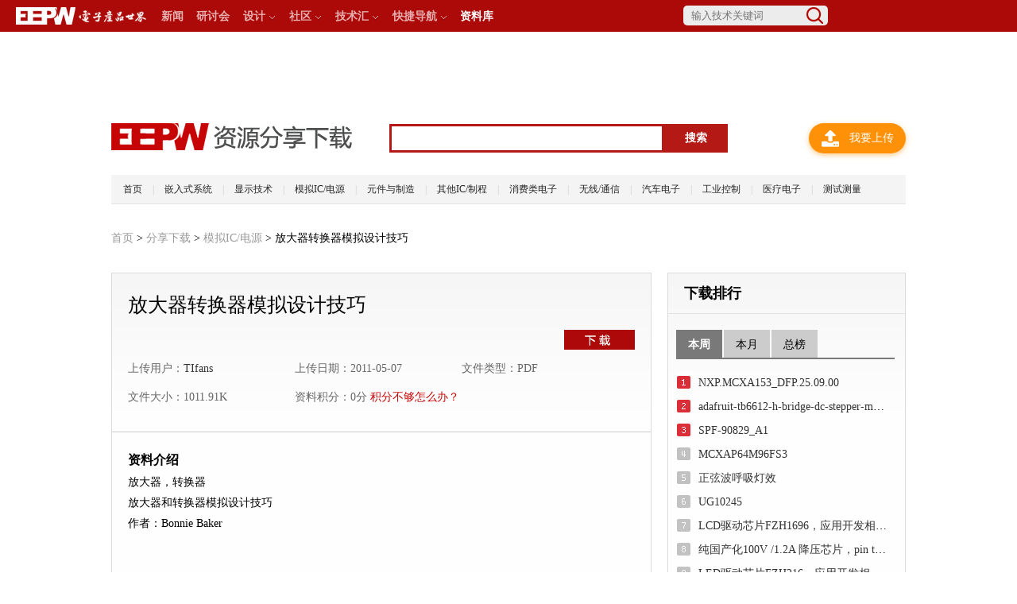

--- FILE ---
content_type: text/html; charset=UTF-8
request_url: http://share.eepw.com.cn/share/download/id/59124
body_size: 12595
content:
<!DOCTYPE html PUBLIC "-//W3C//DTD XHTML 1.0 Transitional//EN" "http://www.w3.org/TR/xhtml1/DTD/xhtml1-transitional.dtd">
<html xmlns="http://www.w3.org/1999/xhtml">
<head>
<meta http-equiv="Content-Type" content="text/html; charset=utf-8" />
<meta http-equiv="X-UA-Compatible" content="IE=EmulateIE7" />
<meta name="description" content="放大器转换器模拟设计技巧，电子产品世界网站提供各种电子电路，电路图，原理图,IC资料，技术文章，免费下载等资料，是广大电子工程师所喜爱电子资料网站。" />
<meta name="keywords" content="ti, bonnie baker" />
<!-- html5.js for IE less than 9 -->
<!--[if lt IE 9]>
	<script src="https://webstorage.eepw.com.cn/css/2013/article/js/html5shiv.js"></script>
<![endif]-->
<!--[if lte IE 6]>
	<script src="https://webstorage.eepw.com.cn/css/2013/article/js/IE6Bar.js"></script>
<![endif]-->
<script type="text/javascript" src="https://webstorage.eepw.com.cn/css/2014/login/js/jquery-1.11.0.js"></script>
<script src="https://webstorage.eepw.com.cn/css/2013/article/js/header20140915.js"></script>
<link type="text/css" rel="stylesheet" href="https://webstorage.eepw.com.cn/css/2013/article/style/header20141114.css" />
<link href="https://webstorage.eepw.com.cn/css/2013/article/style/newmag.css" type="text/css" rel="stylesheet" />
<!--<link type="text/css" rel="stylesheet" href="https://webstorage.eepw.com.cn/css/2013/article/global.css" />-->
<!--[if IE]> 
<link type="text/css" rel="stylesheet" href="https://webstorage.eepw.com.cn/css/2013/article/style/ieHack20140909.css" />
<![endif]--> 
<title>放大器转换器模拟设计技巧-模拟IC/电源-电子产品世界</title>
</head>

<body style="">
	<!-- 顶部 begin-->
	<div class="hTopBar" id="hTopBar" style="z-index:999999999">
		<div class="hLogo">
			<a href="http://www.eepw.com.cn" target="_blank" title="电子产品世界"><img src="https://webstorage.eepw.com.cn/css/2013/article/headerImg/EEPW_logo.png" /></a>
		</div>
		<nav>	
			<ul>					
				<li><a href="https://www.eepw.com.cn/news" target="_blank">新闻</a></li>						
				<li><a href="http://seminar.eepw.com.cn" target="_blank">研讨会</a></li>
				<li id="hDesign" class="hMenu">设计<img src="https://webstorage.eepw.com.cn/css/2013/article/images/arrow1.jpg" class="hArrow" />
					<div id="hDesignMenu">
						<ul class="cTxt">
                            <li><a href="https://www.eepw.com.cn/info/industry/special/embedded" target="_blank">嵌入式系统</a></li>
							<li><a href="https://www.eepw.com.cn/info/industry/special/component" target="_blank">元件/连接器</a></li>
							<li><a href="https://www.eepw.com.cn/info/industry/special/power" target="_blank">电源与新能源</a></li>
							<li><a href="https://www.eepw.com.cn/info/industry/special/safety" target="_blank">安全与国防</a></li>
							<li><a href="https://www.eepw.com.cn/info/industry/special/auto" target="_blank">汽车电子</a></li>
							<li><a href="https://www.eepw.com.cn/info/industry/special/eda" target="_blank">EDA/PCB</a></li>
							<li><a href="https://www.eepw.com.cn/info/industry/special/consume" target="_blank">消费电子</a></li>
							<li><a href="https://www.eepw.com.cn/info/industry/special/control" target="_blank">工业自动化</a></li>
							<li><a href="https://www.eepw.com.cn/info/industry/special/analog" target="_blank">模拟技术</a></li>
							<li><a href="https://www.eepw.com.cn/info/industry/special/medical" target="_blank">医疗电子</a></li>
							<li><a href="https://www.eepw.com.cn/info/industry/special/tm" target="_blank">测试测量</a></li>
							<li><a href="https://www.eepw.com.cn/info/industry/special/wireless" target="_blank">通信技术</a></li>
							<li><a href="https://www.eepw.com.cn/info/industry/special/led" target="_blank">光电显示</a></li>
							<li><a href="https://www.eepw.com.cn/info/industry/special/network" target="_blank">网络与存储</a></li>
							<li><a href="https://www.eepw.com.cn/info/industry/special/smart" target="_blank">智能计算</a></li>
							<li><a href="https://www.eepw.com.cn/info/industry/special/iot" target="_blank">物联网与传感器</a></li>
							<li><a href="https://www.eepw.com.cn/robot" target="_blank">机器人</a></li>
						</ul>
					</div>
				</li>						
				<li id="hCommunity" class="hMenu">社区<img src="https://webstorage.eepw.com.cn/css/2013/article/images/arrow1.jpg" class="hArrow" />
					<div id="hCommunityMenu">
						<ul class="cTxt">
							<li><a href="https://forum.eepw.com.cn" target="_blank"><span><img src="https://webstorage.eepw.com.cn/css/2013/article/headerImg/forum_icon.png"></span>论坛</a></li>
							<li><a href="https://forum.eepw.com.cn/board" target="_blank"><span><img src="https://webstorage.eepw.com.cn/css/2013/article/headerImg/board_icon.png"></span>开发板试用</a></li>
							<li><a href="http://spaces.eepw.com.cn" target="_blank"><span><img src="https://webstorage.eepw.com.cn/css/2013/article/headerImg/blog_icon.png"></span>博客</a></li>
							<li><a href="https://www.eepw.com.cn/activity/act" target="_blank"><span><img src="https://webstorage.eepw.com.cn/css/2013/article/headerImg/center_icon.png"></span>活动中心</a></li>
							<li><a href="https://passport.eepw.com.cn/prize" target="_blank"><span><img src="https://webstorage.eepw.com.cn/css/2013/article/headerImg/gif_icon.png"></span>积分礼品</a></li>			
						</ul>						
					</div>
				</li>						
				<li id="hCommunityM" class="hMenu">
					<a href="http://ec.eepw.com.cn/tech/index" >技术汇</a><img src="https://webstorage.eepw.com.cn/css/2013/article/images/arrow1.jpg" class="hArrow" />
					<div id="hCommunityMMenu">
						<ul class="logo">
							<li><a href="http://ec.eepw.com.cn/center/index/userid/38768" target="_blank"><em><img src="https://webstorage.eepw.com.cn/css/2013/article/headerImg/PI.png" /></em><span>PI技术专区</span></a></li>
							<li><a href="http://ec.eepw.com.cn/mfmember/index/userid/42160" target="_blank"><em><img src="https://webstorage.eepw.com.cn/css/2013/article/headerImg/ADI.png" /></em><span>ADI技术专区</span></a></li>
							<li><a href="http://ec.eepw.com.cn/center/index/userid/40642" target="_blank"><em><img src="https://webstorage.eepw.com.cn/css/2013/article/headerImg/Maxim2.png" /></em><span>美信技术专区</span></a></li>
							<li><a href="http://ec.eepw.com.cn/center/index/userid/40874" target="_blank"><em><img src="https://webstorage.eepw.com.cn/css/2013/article/headerImg/advantech.png" /></em><span>研华技术专区</span></a></li>
							<li><a href="http://ec.eepw.com.cn/center/index/userid/40407" target="_blank"><em><img src="https://webstorage.eepw.com.cn/css/2013/article/headerImg/burnon.png" /></em><span>贝能技术社区</span></a></li>
							<li><a href="http://ec.eepw.com.cn/center/index/userid/40461" target="_blank"><em><img src="https://webstorage.eepw.com.cn/css/2013/article/headerImg/FLUKE.png" /></em><span>Fluke技术社区</span></a></li>
							<li><a href="http://ec.eepw.com.cn/center/index/userid/38503" target="_blank"><em><img src="https://webstorage.eepw.com.cn/css/2013/article/headerImg/XILINX.png" /></em><span>ZYNQ技术社区</span></a></li>								
							<li><a href="http://ec.eepw.com.cn/center/index/userid/41041" target="_blank"><em><img src="https://webstorage.eepw.com.cn/css/2013/article/headerImg/SEKORM.png" /></em><span>世强专区技术社区</span></a></li>
							<li><a href="http://ec.eepw.com.cn/center/index/userid/40398" target="_blank"><em><img src="https://webstorage.eepw.com.cn/css/2013/article/headerImg/MICROCHIP.png" /></em><span>Microchip资源专区</span></a></li>
							<li><a href="http://www.eepw.com.cn/event/action/Microchip/index.html" target="_blank"><em><img src="https://webstorage.eepw.com.cn/css/2013/article/headerImg/MICROCHIP.png" /></em><span>Microchip视频专区</span></a></li>				
							<li><a href="http://quark.eepw.com.cn" target="_blank"><em><img src="https://webstorage.eepw.com.cn/css/2013/article/headerImg/intelQuark.png" /></em><span>Quark技术社区</span></a></li>
							<li><a href="http://xilinx.eepw.com.cn/" target="_blank"><em><img src="https://webstorage.eepw.com.cn/css/2013/article/headerImg/XILINX.png" /></em><span>Xilinx社区</span></a></li>	
							<li><a href="http://ec.eepw.com.cn/center/index/userid/41379" target="_blank"><em><img src="https://webstorage.eepw.com.cn/css/2013/article/headerImg/Mouser.png" /></em><span>MultiSIM BLUE</span></a></li>
							<li><a href="http://ec.eepw.com.cn/center/index/userid/41442" target="_blank"><em><img src="https://webstorage.eepw.com.cn/css/2013/article/headerImg/Andes.png" /></em><span>Andes专区</span></a></li>
							<li><a href="http://ec.eepw.com.cn/center/index/userid/41617" target="_blank"><em><img src="https://webstorage.eepw.com.cn/css/2013/article/headerImg/telogo.jpg" /></em><span>TE金属混合保护专区</span></a></li>
							<li><a href="http://www.eepw.com.cn/event/action/adi_video/index.html " target="_blank"><em><img src="https://webstorage.eepw.com.cn/css/2013/article/headerImg/ADI.png" /></em><span>ADI视频专区</span></a></li>
							<li><a href="http://www.eepw.com.cn/openvino" target="_blank"><em><img src="https://webstorage.eepw.com.cn/css/2013/article/headerImg/openvino.jpg" /></em><span>OpenVINO生态社区</span></a></li>
							<li><a href="https://ec.eepw.com.cn/center/index/userid/43805" target="_blank"><em><img src="https://webstorage.eepw.com.cn/css/2013/article/headerImg/logo_mornsun.jpg" /></em><span>金升阳电源技术专区</span></a></li>
						</ul>
						<div class="clear"></div>
						<ul class="cTxt">
							<li><a href="https://www.eepw.com.cn/tech/s/k/led" target="_blank">Led技术社区</a></li>
							<li><a href="https://www.eepw.com.cn/tech/s/k/dsp" target="_blank">DSP技术社区</a></li>	
							<li><a href="https://www.eepw.com.cn/tech/s/k/fpga" target="_blank">FPGA技术社区</a></li>
							<li><a href="https://www.eepw.com.cn/tech/s/k/mcu" target="_blank">MCU技术社区</a></li>
							<li><a href="https://www.eepw.com.cn/tech/s/k/usb" target="_blank">USB技术社区</a></li>
							<li><a href="https://www.eepw.com.cn/tech/s/k/cpld" target="_blank">CPLD技术社区</a></li>
							<li><a href="https://www.eepw.com.cn/tech/s/k/zigbee" target="_blank">Zigbee技术社区</a></li>
							<li><a href="https://www.eepw.com.cn/tech/s/k/labview" target="_blank">Labview技术社区</a></li>
							<li><a href="https://www.eepw.com.cn/tech/s/k/arduino" target="_blank">Arduino技术社区</a></li>
							<li><a href="https://www.eepw.com.cn/tech/s/k/示波器" target="_blank">示波器技术社区</a></li>
							<li><a href="https://www.eepw.com.cn/tech/s/k/步进电机" target="_blank">步进电机技术社区</a></li>
							<li><a href="https://www.eepw.com.cn/tech/s/k/无线充电" target="_blank">无线充电技术社区</a></li>
							<li><a href="https://www.eepw.com.cn/tech/s/k/人脸识别" target="_blank">人脸识别技术社区</a></li>
							<li><a href="https://www.eepw.com.cn/tech/s/k/指纹识别" target="_blank">指纹识别技术社区</a></li>
						</ul>
					</div>												
				</li>
				<li id="hMorePro" class="hMenu">快捷导航<img src="https://webstorage.eepw.com.cn/css/2013/article/images/arrow1.jpg" class="hArrow" />
					<div id="hMoreProMenu">
						<ul class="cTxt">
							<li><a href="https://share.eepw.com.cn" target="_blank"><span><img src="https://webstorage.eepw.com.cn/css/2013/article/headerImg/download_icon.png"></span>下载</a></li>
							<li><a href="https://diagram.eepw.com.cn" target="_blank"><span><img src="https://webstorage.eepw.com.cn/css/2013/article/headerImg/circuit_icon.png"></span>电路</a></li>
							<li><a href="http://v.eepw.com.cn" target="_blank"><span><img src="https://webstorage.eepw.com.cn/css/2013/article/headerImg/EETV_icon.png"></span>EETV</a></li>
							<li><a href="http://ec.eepw.com.cn/" target="_blank"><span><img src="https://webstorage.eepw.com.cn/css/2013/article/headerImg/manufacturer_icon.png"></span>厂商专区</a></li>
							<li><a href="http://datasheet.eepw.com.cn/" target="_blank"><span><img src="https://webstorage.eepw.com.cn/css/2013/article/headerImg/eleQuery_icon.png"></span>元件查询</a></li>
							<li><a href="https://www.eepw.com.cn/event/action/tools/" target="_blank"><span><img src="https://webstorage.eepw.com.cn/css/2013/article/headerImg/cal_icon.png"></span>计算工具</a></li>
						</ul>						
					</div>
				</li>
				<li><a href="https://passport.eepw.com.cn/user/datalist" target="_blank"><font color="#ffffff">资料库</font></a></li>
			</ul>
		</nav>	
		<div class="hRegLogin" style="text-align:right;">
    <script type="text/javascript" src="https://forum.eepw.com.cn/jscontent/jslogin"></script>
    	</div>
  		<div class="hSearch">
		    <form target="_blank" action="https://so.eepw.com.cn/search/s" method="post" id="TsearchBox">
		      <input class="sBox" name="k" id="searchWord" value="" type="text" placeholder="输入技术关键词">
		      <input name="t" value="1" type="hidden">
		      <input class="topSearchBtn" value="" type="submit">
		    </form>
  		</div>
  		<div class="clear"></div>
	</div>
<!-- 顶部 end-->
<script type="text/javascript">
BAIDU_CLB_preloadSlots("761934","1044974","1044975","1044976","1044977","1044979","1044980","1044978");
</script>

<div class="downloadtop" style="padding-top:55px;">
    <!-- c01 -->
    <iframe id='a7933f20' name='a7933f20' src='https://ad.eepw.com.cn/www/delivery/afr.php?zoneid=186&amp;cb=INSERT_RANDOM_NUMBER_HERE' frameborder='0' scrolling='no' width='1000' height='75'><a href='https://ad.eepw.com.cn/www/delivery/ck.php?n=aaefdc6e&amp;cb=INSERT_RANDOM_NUMBER_HERE' target='_blank'><img src='https://ad.eepw.com.cn/www/delivery/avw.php?zoneid=186&amp;cb=INSERT_RANDOM_NUMBER_HERE&amp;n=aaefdc6e' border='0' alt='' /></a></iframe>
</div>

<div class="downloadlogo">
<div class="downlogol"><a href="http://share.eepw.com.cn/"><img src="http://webstorage.eepw.com.cn/css/2013/share/images/downloadlogo.jpg"></a></div>
<form id="forms" target="_blank" method="post" action="https://so.eepw.com.cn/search/s">
<input class="sinput" type="text" value="" name="k" />
<input type="hidden" name="t" value="4" />
<input class="sbtn" type="submit" value="搜索" />
</form>
<div class="upload">
<a class="scan" style="width:122px;height:38px;background:#ff9108;text-align: center;line-height: 38px;display: block;" href="https://passport.eepw.com.cn/deal/shareup" rel="nofollow"><img style="margin-right: 13px;vertical-align:middle;margin-left: 1px;" src="https://webstorage.eepw.com.cn/css/2013/share/images/aan.png" alt="上传">我要上传</a>
</div>
</div>
<div class="downloadmenu"><a href="https://share.eepw.com.cn">首页</a><span>|</span><a href="https://share.eepw.com.cn/share/documents/categoryid/5">嵌入式系统</a><span>|</span><a href="https://share.eepw.com.cn/share/documents/categoryid/8">显示技术</a><span>|</span><a href="https://share.eepw.com.cn/share/documents/categoryid/6">模拟IC/电源</a><span>|</span><a href="https://share.eepw.com.cn/share/documents/categoryid/10">元件与制造</a><span>|</span><a href="https://share.eepw.com.cn/share/documents/categoryid/9">其他IC/制程</a><span>|</span><a href="https://share.eepw.com.cn/share/documents/categoryid/11">消费类电子</a><span>|</span><a href="https://share.eepw.com.cn/share/documents/categoryid/12">无线/通信</a><span>|</span><a href="https://share.eepw.com.cn/share/documents/categoryid/13">汽车电子</a><span>|</span><a href="https://share.eepw.com.cn/share/documents/categoryid/14">工业控制</a><span>|</span><a href="https://share.eepw.com.cn/share/documents/categoryid/15">医疗电子</a><span>|</span><a href="https://share.eepw.com.cn/share/documents/categoryid/7">测试测量</a>
  <div class="clear"></div>
</div>
<script type="text/javascript">
//判断移动设备
function udirect()
{
  if(document.referrer.indexOf("m.eepw.com.cn")<0)
  {
    if ((navigator.userAgent.match(/(iPhone|iPod|ios|iPad|Android)/i))) 
    {
            location.replace("http://m.eepw.com.cn/article/download/59124.html");
      } 
  }
}
udirect();
</script>

<script type="text/javascript">  
    function jscopy(){      
    	var e=document.getElementById("content");//对象是content  
        e.select(); //选择对象 
        a=e.createTextRange();
        a.execCommand("Copy"); //执行浏览器复制命令 
    }
</script>
<script type="text/javascript">document.domain = 'eepw.com.cn';</script>

<link href="https://webstorage.eepw.com.cn/css/2013/share/css/download.css" type="text/css" rel="stylesheet" />
<link href="https://webstorage.eepw.com.cn/css/2013/share/css/scroll.css" rel="stylesheet" type="text/css" />
<link href="https://webstorage.eepw.com.cn/css/2013/share/css/share.css" rel="stylesheet" type="text/css" />

<div class="downloadposition"><a href="https://www.eepw.com.cn">首页</a> &gt; <a href="/share/index">分享下载</a> &gt; <a href="/share/documents/categoryid/6">模拟IC/电源</a> &gt; 放大器转换器模拟设计技巧</div>
<div class="downloadcon">
  <div class="column680">
   	<div class="downloadlist">
    <div class="downloadlbg">
      <div class="dldetail">
          <h1>放大器转换器模拟设计技巧</h1>
          <div class="dwbtn1"><a href="#share_fb_down" rel="nofollow"><img src="https://webstorage.eepw.com.cn/css/2013/share/images/btn.jpg" width="89" height="27" /></a></div>
          <div class="nav1">
          	<ul>
            	<li class="dldetailcon1">上传用户：<a href="https://share.eepw.com.cn/share/documents/username/TIfans">TIfans</a></li>
            	<li class="dldetailcon1">上传日期：2011-05-07</li>
            	<li class="dldetailcon1">文件类型：PDF</li>
            	<li class="dldetailcon1">文件大小：1011.91K</li>
            	<li class="dldetailcon1">资料积分：0分 <a href="http://passport.eepw.com.cn/prize/rules" class="f14red">积分不够怎么办？</a></li>
                <div class="clear"></div>
            </ul>
                <div class="clear"></div>
          </div>
      </div>
        <div class="dllist">
          <div class="dllisth3">资料介绍</div>
          <div class="clear">
          放大器，转换器</br>放大器和转换器模拟设计技巧<br />
         作者：Bonnie Baker<br />
<br />
<br />
<br />
<br />
                              2011 新版<br />
<br />
<br />
<br />
<br />
                 1<br />
<br />
           WWW.TI.COM.CN<br />
                               前 言<br />
    自《电源开关设计秘笈 30 例》推出以来，得到了论坛中好友的大力支持，<br />
<br />
点击量和下载量一直名列前茅，现应广大网友强烈要求，特别隆重推出 Bonnie<br />
<br />
Baker 系列大量实用资料供工程师朋友下载，目前推出的一本电子书叫做《放大<br />
<br />
器和转换器模拟设计技巧》，主要针对模拟电路设计中会由放大器和转换器产生<br />
<br />
的问题，及其针对这些问题的设计技巧和解决方案做出了详细的说明，相信一定<br />
<br />
对工程师朋友们有很大帮助。<br />
<br />
    《放大器和转换器模拟设计技巧》这本电子书收集了 TI 公司专家 Boonie<br />
<br />
Baker 撰写的十篇文章，涵盖工业应用、医疗电子、Op Amp、系统设计、工程<br />
<br />
教育、信号完整性等多方面内容，今后还会陆续推出此系列文章，与君共享。<br />
<br />
<br />
<br />
<br />
    关于德州仪器公司<br />
<br />
    德州仪器 (TI) 是全球领先的数字信号处理与模拟技术半导体供应商，亦是推动因特网<br />
<br />
时代不断发展的半导体引擎。作为实时技术的领导者，TI 正在快速发展，在无线与宽带接<br />
<br />
入等大型市场及数码相机和数字音频等新兴市场方面，TI 凭借性能卓越的半导体解决方案<br />
<br />
不断推动着因特网时代前进的步伐！<br />
<br />
<br />
<br />
<br />
《电源开关设计秘笈 30 例》之一：<br />
http://bbs.eeworld.com.cn/viewthread.php?tid=245348&extra=page%3D1&frombbs=1<br />
《电源开关设计秘笈 30 例》之二<br />
http://bbs.eeworl          </div>
        </div>
        <div class="clear" style="padding:20px;display:none;">
			<!-- c02 -->
			<iframe id='ab7f4719' name='ab7f4719' src='https://ad.eepw.com.cn/www/delivery/afr.php?zoneid=187&amp;cb=INSERT_RANDOM_NUMBER_HERE' frameborder='0' scrolling='no' width='590' height='130'><a href='https://ad.eepw.com.cn/www/delivery/ck.php?n=a9411b4b&amp;cb=INSERT_RANDOM_NUMBER_HERE' target='_blank'><img src='https://ad.eepw.com.cn/www/delivery/avw.php?zoneid=187&amp;cb=INSERT_RANDOM_NUMBER_HERE&amp;n=a9411b4b' border='0' alt='' /></a></iframe>
        </div>
      <div class="clear padt0">
        	<div class="dlsharel">标签：<a href="https://share.eepw.com.cn/share/list/keyword/ti"><em>ti</em></a>，<a href="https://share.eepw.com.cn/share/list/keyword/"><em></em></a>，<a href="https://share.eepw.com.cn/share/list/keyword/bonnie"><em>bonnie</em></a>，<a href="https://share.eepw.com.cn/share/list/keyword/baker"><em>baker</em></a></div>
            <div class="dlsharer">

				

                </div>
                <div class="clear" id="share_fb_down"></div>
        </div>
    </div>
      </div>
   	<div class="downloadlist">
   	  <div class="downloadlbg">
   	    <div class="dllist">
   	      <div class="dllisth3">放大器转换器模拟设计技巧</div>
   	      <div class="dlbtn2"><a id="fb_down" class="fb" href="https://passport.eepw.com.cn/deal/down/id/59124" onclick="if(!confirm('下载文档，将扣除您的网站积分0分!\n重复下载不扣分，本人上传内容不扣分，是否继续！')){return false;}" rel="nofollow" target="_blank"><img src="https://webstorage.eepw.com.cn/css/2013/share/images/button3.jpg" alt="本地下载" width="120" height="30" style="margin:0px;" /></a></div>
        </div>
   	  </div>
    </div>
   	<div class="downloadlist">
   	  <div class="downloadlbg">
   	    <h2>相关资源<span>
                        <a href="https://share.eepw.com.cn/share/list/keyword/ti"><em>ti</em></a>
                                ，<a href="https://share.eepw.com.cn/share/list/keyword/"><em></em></a>
                                ，<a href="https://share.eepw.com.cn/share/list/keyword/bonnie"><em>bonnie</em></a>
                                </span></h2>
   	    <div class="downcon1">
   	    <div class="downlconl">
   	       	        <div class="downlconlh3"><a href="https://share.eepw.com.cn/share/download/id/396350" target="_blank">LED驱动芯片FZH192，应用开发相关技术文档</a></div>
           	        <div class="downlconlh3"><a href="https://share.eepw.com.cn/share/download/id/396349" target="_blank">ED驱动芯片FZH186，应用开发相关技术文档</a></div>
           	        <div class="downlconlh3"><a href="https://share.eepw.com.cn/share/download/id/396348" target="_blank">LED驱动芯片FZH182，应用开发相关技术文档</a></div>
           	        <div class="downlconlh3"><a href="https://share.eepw.com.cn/share/download/id/396347" target="_blank">LED驱动芯片FZH183，应用开发相关技术文档</a></div>
           	        <div class="downlconlh3"><a href="https://share.eepw.com.cn/share/download/id/396346" target="_blank">LED驱动芯片FZH181，应用开发相关技术文档</a></div>
                </div>
   	    <div class="downlconl">
   	       	        <div class="downlconlh3"><a href="https://share.eepw.com.cn/share/download/id/394981" target="_blank">笨办法学 Linux 中文版.pdf</a></div>
           	        <div class="downlconlh3"><a href="https://share.eepw.com.cn/share/download/id/394819" target="_blank">linux自学大全</a></div>
           	        <div class="downlconlh3"><a href="https://share.eepw.com.cn/share/download/id/392691" target="_blank">嵌入式linux</a></div>
           	        <div class="downlconlh3"><a href="https://share.eepw.com.cn/share/download/id/390403" target="_blank">Linux下软件安装方法总结</a></div>
           	        <div class="downlconlh3"><a href="https://share.eepw.com.cn/share/download/id/390402" target="_blank">Linux入门教程(精华基础版)</a></div>
                </div>
   	      <div class="clear"></div>
        </div>
      </div>
    </div>
   	<div class="downloadlist">
   	  <div class="downloadlbg">
   	   <div class="downloadlbgh2">该用户资料分享</div>
   	    <div class="downcon1">
   	      <div class="downlconl">
   	      			   	        <div class="downlconlh3"><a href="https://share.eepw.com.cn/share/download/id/381280" target="_blank">如何选择数字电源集成电路 (IC)</a></div>
          			   	        <div class="downlconlh3"><a href="https://share.eepw.com.cn/share/download/id/381064" target="_blank">SNR boost ADC</a></div>
          			   	        <div class="downlconlh3"><a href="https://share.eepw.com.cn/share/download/id/381063" target="_blank">DAC3484，DAC34H84 输出功率定标</a></div>
          			   	        <div class="downlconlh3"><a href="https://share.eepw.com.cn/share/download/id/372977" target="_blank">【德州仪器白皮书】10W无线电源系统的设计技巧</a></div>
          			   	        <div class="downlconlh3"><a href="https://share.eepw.com.cn/share/download/id/346450" target="_blank">基于 bq76925 + MSP430G2xx2 的 3 至 6 节电池管理系统</a></div>
          															          </div>
          <div class="downlconl">
   	         	      	   	      	   	      	   	      	   	      	   	      	   	        <div class="downlconlh3"><a href="https://share.eepw.com.cn/share/download/id/346434" target="_blank">GaN（氮化镓）将推动电源解决方案的进步</a></div>
             	      	   	        <div class="downlconlh3"><a href="https://share.eepw.com.cn/share/download/id/346330" target="_blank">高功率便携式设备的电池充电注意事项</a></div>
             	      	   	        <div class="downlconlh3"><a href="https://share.eepw.com.cn/share/download/id/346329" target="_blank">高功率便携式设备的电池充电注意事项</a></div>
             	      	   	        <div class="downlconlh3"><a href="https://share.eepw.com.cn/share/download/id/320558" target="_blank">了解隔离式 DCDC 转换器电压调节</a></div>
             	      	   	        <div class="downlconlh3"><a href="https://share.eepw.com.cn/share/download/id/249590" target="_blank">GC6016 配置与应用分析</a></div>
                    </div>
   	      <div class="clear"></div>
        </div>
      </div>
    </div>
        <div class="downloadlist">
   	  <div class="downloadlbg">
   	    <h2>相关新闻<span>
                        <a href="https://www.eepw.com.cn/news/listbylabel/label/ti"><em>ti</em></a>
                                ，<a href="https://www.eepw.com.cn/news/listbylabel/label/"><em></em></a>
                                ，<a href="https://www.eepw.com.cn/news/listbylabel/label/bonnie"><em>bonnie</em></a>
                                </span></h2>
   	    <div class="downcon1">
   	    <div class="downlconl">
   	       	       	       <div class="downlconlh4"> <a href="http://www.eepw.com.cn/article/74987.htm" target="_blank">TI电源管理IC使千瓦级系统的节能性能最大化</a></div>
		   	        	       	       <div class="downlconlh4"> <a href="http://www.eepw.com.cn/article/181772.htm" target="_blank">大电流低压降稳压器TPS759xx在雷达信号处理系统中的应用</a></div>
		   	        	       	       <div class="downlconlh4"> <a href="http://www.eepw.com.cn/article/235493.htm" target="_blank">德州仪器TI希望小学在四川南部县落成并投入使用</a></div>
		   	        	       	        	       	        	       	             </div>
   	    <div class="downlconl">
   	       	       	        	       	        	       	        	       	       <div class="downlconlh4"><a href="http://www.eepw.com.cn/article/201802/375912.htm" target="_blank">TI推出机器人系统学习套件和课程，助力未来系统设计工程师的培养</a></div>
	      	        	       	       <div class="downlconlh4"><a href="http://www.eepw.com.cn/article/202303/444775.htm" target="_blank">基于 SPICE 的模拟仿真程序-TINA-TI</a></div>
	      	        	       	       <div class="downlconlh4"><a href="http://www.eepw.com.cn/article/183.htm" target="_blank">TI将TMS320C6711DSP浮点性能提升至1500MFLOPS</a></div>
	      	             </div>
   	      <div class="clear"></div>
        </div>
      </div>
    </div>
            <div class="downloadlist">
   	  <div class="downloadlbg">
   	    <h2>相关电路<span>
                        <a href="https://diagram.eepw.com.cn/diagram/listbylabel/label/ti"><em>ti</em></a>
                                ，<a href="https://diagram.eepw.com.cn/diagram/listbylabel/label/"><em></em></a>
                                ，<a href="https://diagram.eepw.com.cn/diagram/listbylabel/label/bonnie"><em>bonnie</em></a>
                                </span></h2>
   	    <div class="downcon1">
   	    <div class="downlconl">
   	       	       	       <div class="downlconlh4"> <a href="https://diagram.eepw.com.cn/diagram/circuit/cid/244/cirid/32772" target="_blank">TIP120,TIP121,TIP122,TIP125,TIP126,TIP127引脚图</a></div>
		   	        	       	       <div class="downlconlh4"> <a href="https://diagram.eepw.com.cn/diagram/circuit/cid/97/cirid/111244" target="_blank">TIL194至TIL196／TIL194A至TIL196A／TIL194B至TIL196B型交流输入光耦合电路</a></div>
		   	        	       	       <div class="downlconlh4"> <a href="https://diagram.eepw.com.cn/diagram/circuit/cid/370/cirid/117113" target="_blank">LTM4637 - 20A DC/DC μModule 降压型稳压器</a></div>
		   	        	       	        	       	        	       	             </div>
   	    <div class="downlconl">
   	       	       	        	       	        	       	        	       	       <div class="downlconlh4"><a href="https://diagram.eepw.com.cn/diagram/circuit/cid/150/cirid/121860" target="_blank">汽车仪表盘解决方案</a></div>
	      	        	       	       <div class="downlconlh4"><a href="https://diagram.eepw.com.cn/diagram/circuit/cid/237/cirid/123219" target="_blank">基于软齐纳钳位电路实现节能</a></div>
	      	        	       	       <div class="downlconlh4"><a href="https://diagram.eepw.com.cn/diagram/circuit/cid/150/cirid/123728" target="_blank">怎样定义、设计和提供启停系统优势</a></div>
	      	             </div>
   	      <div class="clear"></div>
        </div>
      </div>
    </div>
            <div class="downloadlist">
   	  <div class="downloadlbg">
   	    <h2>相关视频</h2>
   	    <div class="downcon1">
   	    <div class="downlconl">
   	       	       	        <div class="downlconlh4"><a href="http://v.eepw.com.cn/video/playlist/id/6572" target="_blank">【双车跟随】惠州学院-东江-青鸾</a></div>
		   	        	       	        <div class="downlconlh4"><a href="http://v.eepw.com.cn/video/playlist/id/6571" target="_blank">【双车跟随】山东大学（威海）-山魂四队</a></div>
		   	        	       	        <div class="downlconlh4"><a href="http://v.eepw.com.cn/video/playlist/id/6570" target="_blank">【双车跟随】乐山师范学院-乐师-双车跟随</a></div>
		   	        	       	        	       	        	       	             </div>
   	    <div class="downlconl">
   	       	       	        	       	        	       	        	       	       <div class="downlconlh4"><a href="http://v.eepw.com.cn/video/playlist/id/6569" target="_blank">浙江工业大学-浙工大鸿泉跳跳羊队</a></div>
		    	        	       	       <div class="downlconlh4"><a href="http://v.eepw.com.cn/video/playlist/id/6568" target="_blank">集美大学-川崎JMU 2</a></div>
		    	        	       	       <div class="downlconlh4"><a href="http://v.eepw.com.cn/video/playlist/id/6567" target="_blank">杭州电子科技大学-杭电平衡轮腿三队</a></div>
		    	             </div>
   	      <div class="clear"></div>
        </div>
      </div>
    </div>
       	<div class="downloadlist">
   	  <div class="downloadlbg">
   	    <h2>评论</h2>
   	      <div class="comment">
		  	<form name="form1" id="form1" method="post" action="https://passport.eepw.com.cn/deal/sharecomment/id/59124">
			  <textarea name="content" id="cBox" cols="45" rows="2" onfocus="if(value=='文明上网，登录发帖。'){value=''}" onblur="if (value ==''){value='文明上网，登录发帖。'}">文明上网，登录发帖。</textarea>
				<div class="sub">
					<input type="submit" value="发表" class="subBtn" />
					<div class="vali">
						<label><span>验证码：</span>	</label>				
						<input name="verifycode" value="请点击" id="verifycode" onfocus="reloadVerifyCode();" type="text" />
						<script type='text/javascript' src='/pub/js/dealverifycode.js'></script>
					</div>
				</div>
			</form>
            <div class="clear"></div>
                                    <div class="contentBox">
                <img src="http://uphotos.eepw.com.cn/皓曦/thumb/avatar.jpg" width="50" height="50" />
                <div>
                   <div class="nameTime"><a href="https://passport.eepw.com.cn/u/皓曦">皓曦</a>· 2013-07-20 14:50:46</div>
                   实用党，设计需要实验区检验，这可以提供经验                  </div>
            </div>
                        		  </div>
      </div>
    </div>
  </div>
	<!-- right_share -->
	    <div class="column300">
                       <!--下载排行-->
	  <script type="text/javascript"> 
function scrollDoor(){ 
} 
scrollDoor.prototype = { 
    sd : function(menus,divs,openClass,closeClass){ 
        var _this = this; 
        if(menus.length != divs.length) 
        { 
            alert("菜单层数量和内容层数量不一样!"); 
            return false; 
        }                 
        for(var i = 0 ; i < menus.length ; i++) 
        {     
            _this.$(menus[i]).value = i;                 
            _this.$(menus[i]).onmouseover = function(){ 
                     
                for(var j = 0 ; j < menus.length ; j++) 
                {                         
                    _this.$(menus[j]).className = closeClass; 
                    _this.$(divs[j]).style.display = "none"; 
                } 
                _this.$(menus[this.value]).className = openClass;     
                _this.$(divs[this.value]).style.display = "block";                 
            } 
        } 
        }, 
    $ : function(oid){ 
        if(typeof(oid) == "string") 
        return document.getElementById(oid); 
        return oid; 
    } 
} 
window.onload = function(){ 
    var SDmodel = new scrollDoor(); 
    SDmodel.sd(["m01","m02","m03"],["c01","c02","c03"],"sd01","sd02"); 
    SDmodel.sd(["mm01","mm02","mm03"],["cc01","cc02","cc03"],"sd01","sd02"); 
    SDmodel.sd(["mmm01","mmm02","mmm03"],["ccc01","ccc02","ccc03"],"sd01","sd02"); 
} 
</script> 
         <div class="downloadlist">
        <div class="downloadlbg">
         <div class="downloadlbgh2">下载排行</div>
          <div class="downcon2">
            <div class="scrolldoorFramer">
              	    <ul class="scrollUl">
              	      <li class="sd01" id="m01">本周</li>
              	      <li class="sd02" id="m02">本月</li>
              	      <li class="sd02" id="m03">总榜</li>
           	        </ul>
              	    <div class="bor03">
              	      <div id="c01">
              	        <div class="nav">
              	                      	          <ul>
              	            <li class="rank1"></li>
              	            <li class="rank2"><a href="https://share.eepw.com.cn/share/download/id/396286">NXP.MCXA153_DFP.25.09.00</a></li>
           	              </ul>
              	          <div class="cls"></div>
              	                      	          <ul>
              	            <li class="rank1"></li>
              	            <li class="rank2"><a href="https://share.eepw.com.cn/share/download/id/396292">adafruit-tb6612-h-bridge-dc-stepper-motor-driver-breakout</a></li>
           	              </ul>
              	          <div class="cls"></div>
              	                      	          <ul>
              	            <li class="rank1"></li>
              	            <li class="rank2"><a href="https://share.eepw.com.cn/share/download/id/396288">SPF-90829_A1</a></li>
           	              </ul>
              	          <div class="cls"></div>
              	                      	          <ul>
              	            <li class="rank1"></li>
              	            <li class="rank2"><a href="https://share.eepw.com.cn/share/download/id/396289">MCXAP64M96FS3</a></li>
           	              </ul>
              	          <div class="cls"></div>
              	                      	          <ul>
              	            <li class="rank1"></li>
              	            <li class="rank2"><a href="https://share.eepw.com.cn/share/download/id/396303">正弦波呼吸灯效</a></li>
           	              </ul>
              	          <div class="cls"></div>
              	                      	          <ul>
              	            <li class="rank1"></li>
              	            <li class="rank2"><a href="https://share.eepw.com.cn/share/download/id/396290">UG10245</a></li>
           	              </ul>
              	          <div class="cls"></div>
              	                      	          <ul>
              	            <li class="rank1"></li>
              	            <li class="rank2"><a href="https://share.eepw.com.cn/share/download/id/396313">LCD驱动芯片FZH1696，应用开发相关技术文档</a></li>
           	              </ul>
              	          <div class="cls"></div>
              	                      	          <ul>
              	            <li class="rank1"></li>
              	            <li class="rank2"><a href="https://share.eepw.com.cn/share/download/id/396316">纯国产化100V /1.2A 降压芯片，pin to pin 完美替代 LM5164</a></li>
           	              </ul>
              	          <div class="cls"></div>
              	                      	          <ul>
              	            <li class="rank1"></li>
              	            <li class="rank2"><a href="https://share.eepw.com.cn/share/download/id/396351">LED驱动芯片FZH216，应用开发相关技术文档</a></li>
           	              </ul>
              	          <div class="cls"></div>
              	                      	          <ul>
              	            <li class="rank1"></li>
              	            <li class="rank2"><a href="https://share.eepw.com.cn/share/download/id/396358">txn50_datasheet.pdf</a></li>
           	              </ul>
              	          <div class="cls"></div>
              	                   	            </div>
           	          </div>
              	      <div id="c02" class="hidden">
              	        <div class="nav">
              	                      	          <ul>
              	            <li class="rank1"></li>
              	            <li class="rank2"><a href="https://share.eepw.com.cn/share/download/id/396277">红外热像仪新能源锂电池行业解决方案</a></li>
           	              </ul>
           	                                                    	          <ul>
              	            <li class="rank1"></li>
              	            <li class="rank2"><a href="https://share.eepw.com.cn/share/download/id/396276">红外热像仪数据机房解决方案</a></li>
           	              </ul>
           	              <div class="cls"></div>                                      	          <ul>
              	            <li class="rank1"></li>
              	            <li class="rank2"><a href="https://share.eepw.com.cn/share/download/id/396279">燧石技术红外视觉安防产品解决方案</a></li>
           	              </ul>
           	                                                    	          <ul>
              	            <li class="rank1"></li>
              	            <li class="rank2"><a href="https://share.eepw.com.cn/share/download/id/396278">红外热像仪在新能源汽车充电领域桩的监测应用</a></li>
           	              </ul>
           	                                                    	          <ul>
              	            <li class="rank1"></li>
              	            <li class="rank2"><a href="https://share.eepw.com.cn/share/download/id/396252">基于zephyr的RA6E2LED</a></li>
           	              </ul>
           	                                                    	          <ul>
              	            <li class="rank1"></li>
              	            <li class="rank2"><a href="https://share.eepw.com.cn/share/download/id/396286">NXP.MCXA153_DFP.25.09.00</a></li>
           	              </ul>
           	                                                    	          <ul>
              	            <li class="rank1"></li>
              	            <li class="rank2"><a href="https://share.eepw.com.cn/share/download/id/396292">adafruit-tb6612-h-bridge-dc-stepper-motor-driver-breakout</a></li>
           	              </ul>
           	                                                    	          <ul>
              	            <li class="rank1"></li>
              	            <li class="rank2"><a href="https://share.eepw.com.cn/share/download/id/396265">固件驱动和代码</a></li>
           	              </ul>
           	                                                    	          <ul>
              	            <li class="rank1"></li>
              	            <li class="rank2"><a href="https://share.eepw.com.cn/share/download/id/396267">任务二、根据颜色传感器点亮屏幕</a></li>
           	              </ul>
           	                                                    	          <ul>
              	            <li class="rank1"></li>
              	            <li class="rank2"><a href="https://share.eepw.com.cn/share/download/id/396288">SPF-90829_A1</a></li>
           	              </ul>
           	                                                              <div class="cls"></div>
           	            </div>
           	          </div>
              	      <div id="c03" class="hidden">
              	        <div class="nav">
              	                      	          <ul>
              	            <li class="rank1"></li>
              	            <li class="rank2"><a href="https://share.eepw.com.cn/share/download/id/796">《DSP原理及应用》电子教案</a></li>
           	              </ul>
           	                                                    	          <ul>
              	            <li class="rank1"></li>
              	            <li class="rank2"><a href="https://share.eepw.com.cn/share/download/id/12213">各类开发实用电路图</a></li>
           	              </ul>
           	                                                    	          <ul>
              	            <li class="rank1"></li>
              	            <li class="rank2"><a href="https://share.eepw.com.cn/share/download/id/1498">通信设备常用电路图</a></li>
           	              </ul>
           	              <div class="cls"></div>                                      	          <ul>
              	            <li class="rank1"></li>
              	            <li class="rank2"><a href="https://share.eepw.com.cn/share/download/id/39">Protel 2006 简体中文版</a></li>
           	              </ul>
           	                                                    	          <ul>
              	            <li class="rank1"></li>
              	            <li class="rank2"><a href="https://share.eepw.com.cn/share/download/id/18">雅虎通(Yahoo Messager)8.3版本</a></li>
           	              </ul>
           	                                                    	          <ul>
              	            <li class="rank1"></li>
              	            <li class="rank2"><a href="https://share.eepw.com.cn/share/download/id/395363">探索安森美（onsemi）并联SiC Cascode JFET技术及其在高效功率转换中的应用</a></li>
           	              </ul>
           	                                                    	          <ul>
              	            <li class="rank1"></li>
              	            <li class="rank2"><a href="https://share.eepw.com.cn/share/download/id/74">CUTE ftp 8.0 perfessional汉化破解版</a></li>
           	              </ul>
           	                                                    	          <ul>
              	            <li class="rank1"></li>
              	            <li class="rank2"><a href="https://share.eepw.com.cn/share/download/id/279">《最新BIOS设置详解》</a></li>
           	              </ul>
           	                                                    	          <ul>
              	            <li class="rank1"></li>
              	            <li class="rank2"><a href="https://share.eepw.com.cn/share/download/id/22576">Protel DXP视频教程下载</a></li>
           	              </ul>
           	                                                    	          <ul>
              	            <li class="rank1"></li>
              	            <li class="rank2"><a href="https://share.eepw.com.cn/share/download/id/52">倾情奉献：MSP430汇编指令集(中文)，详解带实例!</a></li>
           	              </ul>
           	                                                              <div class="cls"></div>
           	            </div>
           	          </div>
           	        </div>
           	      </div>
          </div>
        </div>
      </div>	  <!--下载排行end-->
	  	      <div class="downloadlist">
        <div class="downloadlbg">
          <div class="downloadlbgh2">快捷入口</div>
          <div class="downcon2">
          	<div id="label">
            	<ul>
										<li><a href="https://www.eepw.com.cn/tech/s/k/FPGA" title="FPGA" target="_blank">FPGA</a></li>
										<li><a href="https://www.eepw.com.cn/tech/s/k/DSP" title="DSP" target="_blank">DSP</a></li>
										<li><a href="https://www.eepw.com.cn/tech/s/k/MCU" title="MCU" target="_blank">MCU</a></li>
										<li><a href="https://www.eepw.com.cn/tech/s/k/示波器" title="示波器" target="_blank">示波器</a></li>
										<li><a href="https://www.eepw.com.cn/tech/s/k/步进电机" title="步进电机" target="_blank">步进电机</a></li>
										<li><a href="https://www.eepw.com.cn/tech/s/k/Zigbee" title="Zigbee" target="_blank">Zigbee</a></li>
										<li><a href="https://www.eepw.com.cn/tech/s/k/LabVIEW" title="LabVIEW" target="_blank">LabVIEW</a></li>
										<li><a href="https://www.eepw.com.cn/tech/s/k/Arduino" title="Arduino" target="_blank">Arduino</a></li>
										<li><a href="https://www.eepw.com.cn/tech/s/k/RFID" title="RFID" target="_blank">RFID</a></li>
										<li><a href="https://www.eepw.com.cn/tech/s/k/NFC" title="NFC" target="_blank">NFC</a></li>
										<li><a href="https://www.eepw.com.cn/tech/s/k/STM32" title="STM32" target="_blank">STM32</a></li>
										<li><a href="https://www.eepw.com.cn/tech/s/k/Protel" title="Protel" target="_blank">Protel</a></li>
										<li><a href="https://www.eepw.com.cn/tech/s/k/GPS" title="GPS" target="_blank">GPS</a></li>
										<li><a href="https://www.eepw.com.cn/tech/s/k/MSP430" title="MSP430" target="_blank">MSP430</a></li>
										<li><a href="https://www.eepw.com.cn/tech/s/k/Multisim" title="Multisim" target="_blank">Multisim</a></li>
										<li><a href="https://www.eepw.com.cn/tech/s/k/滤波器" title="滤波器" target="_blank">滤波器</a></li>
										<li><a href="https://www.eepw.com.cn/tech/s/k/CAN总线" title="CAN总线" target="_blank">CAN总线</a></li>
										<li><a href="https://www.eepw.com.cn/tech/s/k/开关电源" title="开关电源" target="_blank">开关电源</a></li>
										<li><a href="https://www.eepw.com.cn/tech/s/k/单片机" title="单片机" target="_blank">单片机</a></li>
										<li><a href="https://www.eepw.com.cn/tech/s/k/PCB" title="PCB" target="_blank">PCB</a></li>
										<li><a href="https://www.eepw.com.cn/tech/s/k/USB" title="USB" target="_blank">USB</a></li>
										<li><a href="https://www.eepw.com.cn/tech/s/k/ARM" title="ARM" target="_blank">ARM</a></li>
										<li><a href="https://www.eepw.com.cn/tech/s/k/CPLD" title="CPLD" target="_blank">CPLD</a></li>
										<li><a href="https://www.eepw.com.cn/tech/s/k/连接器" title="连接器" target="_blank">连接器</a></li>
										<li><a href="https://www.eepw.com.cn/tech/s/k/MEMS" title="MEMS" target="_blank">MEMS</a></li>
										<li><a href="https://www.eepw.com.cn/tech/s/k/CMOS" title="CMOS" target="_blank">CMOS</a></li>
										<li><a href="https://www.eepw.com.cn/tech/s/k/MIPS" title="MIPS" target="_blank">MIPS</a></li>
										<li><a href="https://www.eepw.com.cn/tech/s/k/EMC" title="EMC" target="_blank">EMC</a></li>
										<li><a href="https://www.eepw.com.cn/tech/s/k/EDA" title="EDA" target="_blank">EDA</a></li>
										<li><a href="https://www.eepw.com.cn/tech/s/k/ROM" title="ROM" target="_blank">ROM</a></li>
										<li><a href="https://www.eepw.com.cn/tech/s/k/陀螺仪" title="陀螺仪" target="_blank">陀螺仪</a></li>
										<li><a href="https://www.eepw.com.cn/tech/s/k/VHDL" title="VHDL" target="_blank">VHDL</a></li>
										<li><a href="https://www.eepw.com.cn/tech/s/k/比较器" title="比较器" target="_blank">比较器</a></li>
										<li><a href="https://www.eepw.com.cn/tech/s/k/Verilog" title="Verilog" target="_blank">Verilog</a></li>
										<li><a href="https://www.eepw.com.cn/tech/s/k/稳压电源" title="稳压电源" target="_blank">稳压电源</a></li>
										<li><a href="https://www.eepw.com.cn/tech/s/k/RAM" title="RAM" target="_blank">RAM</a></li>
										<li><a href="https://www.eepw.com.cn/tech/s/k/AVR" title="AVR" target="_blank">AVR</a></li>
										<li><a href="https://www.eepw.com.cn/tech/s/k/传感器" title="传感器" target="_blank">传感器</a></li>
										<li><a href="https://www.eepw.com.cn/tech/s/k/可控硅" title="可控硅" target="_blank">可控硅</a></li>
										<li><a href="https://www.eepw.com.cn/tech/s/k/IGBT" title="IGBT" target="_blank">IGBT</a></li>
										<li><a href="https://www.eepw.com.cn/tech/s/k/嵌入式开发" title="嵌入式开发" target="_blank">嵌入式开发</a></li>
										<li><a href="https://www.eepw.com.cn/tech/s/k/逆变器" title="逆变器" target="_blank">逆变器</a></li>
										<li><a href="https://www.eepw.com.cn/tech/s/k/Quartus" title="Quartus" target="_blank">Quartus</a></li>
										<li><a href="https://www.eepw.com.cn/tech/s/k/RS-232" title="RS-232" target="_blank">RS-232</a></li>
										<li><a href="https://www.eepw.com.cn/tech/s/k/Cyclone" title="Cyclone" target="_blank">Cyclone</a></li>
										<li><a href="https://www.eepw.com.cn/tech/s/k/电位器" title="电位器" target="_blank">电位器</a></li>
										<li><a href="https://www.eepw.com.cn/tech/s/k/电机控制" title="电机控制" target="_blank">电机控制</a></li>
										<li><a href="https://www.eepw.com.cn/tech/s/k/蓝牙" title="蓝牙" target="_blank">蓝牙</a></li>
										<li><a href="https://www.eepw.com.cn/tech/s/k/PLC" title="PLC" target="_blank">PLC</a></li>
										<li><a href="https://www.eepw.com.cn/tech/s/k/PWM" title="PWM" target="_blank">PWM</a></li>
										<li><a href="https://www.eepw.com.cn/tech/s/k/汽车电子" title="汽车电子" target="_blank">汽车电子</a></li>
										<li><a href="https://www.eepw.com.cn/tech/s/k/转换器" title="转换器" target="_blank">转换器</a></li>
										<li><a href="https://www.eepw.com.cn/tech/s/k/电源管理" title="电源管理" target="_blank">电源管理</a></li>
										<li><a href="https://www.eepw.com.cn/tech/s/k/信号放大器" title="信号放大器" target="_blank">信号放大器</a></li>
					                    <div class="clear"></div>
                </ul>
                <div class="clear"></div>
            </div>
          </div>
        </div>
      </div>
      
</div>    <div class="clear"></div>
</div>
<link type="text/css" rel="stylesheet" href="https://webstorage.eepw.com.cn/css/2014/login/style/osx.css"/>
<script src="https://webstorage.eepw.com.cn/css/2014/login/js/jquery.simplemodal.js"></script>
<script src="https://webstorage.eepw.com.cn/css/2014/login/js/osx.js"></script>
<footer>		
		<div class="inner">
			<dl class="techCh">
				<dt>技术频道</dt>
						<dd><a href="https://www.eepw.com.cn/info/industry/special/embedded" target="_blank">嵌入式</a></dd>
						<dd><a href="https://www.eepw.com.cn/info/industry/special/component" target="_blank">元件/连接器</a></dd>
						<dd><a href="https://www.eepw.com.cn/info/industry/special/power" target="_blank">电源管理</a></dd>
						<dd><a href="https://www.eepw.com.cn/info/industry/special/safety" target="_blank">安防电子</a></dd>
						<dd><a href="https://www.eepw.com.cn/info/industry/special/auto" target="_blank">汽车电子</a></dd>
						<dd><a href="https://www.eepw.com.cn/info/industry/special/eda" target="_blank">EDA与制造</a></dd>
						<dd><a href="https://www.eepw.com.cn/info/industry/special/consume" target="_blank">消费电子</a></dd>
						<dd><a href="https://www.eepw.com.cn/info/industry/special/control" target="_blank">工业电子</a></dd>
						<dd><a href="https://www.eepw.com.cn/info/industry/special/analog" target="_blank">模拟IC</a></dd>
						<dd><a href="https://www.eepw.com.cn/info/industry/special/medical" target="_blank">医疗电子</a></dd>
						<dd><a href="https://www.eepw.com.cn/info/industry/special/tm" target="_blank">测试测量</a></dd>
						<dd><a href="https://www.eepw.com.cn/info/industry/special/wireless" target="_blank">通信技术</a></dd>
						<dd><a href="https://www.eepw.com.cn/info/industry/special/led" target="_blank">光电显示</a></dd>
						<dd><a href="https://www.eepw.com.cn/info/industry/special/smart" target="_blank">智能计算</a></dd>
						<dd><a href="https://www.eepw.com.cn/info/industry/special/network" target="_blank">网络与存储</a></dd>
						<dd><a href="https://www.eepw.com.cn/info/industry/special/iot" target="_blank">物联网</a></dd>
				</dl>
			<dl>
				<dt>技术子站</dt>
						<dd><a href="http://ec.eepw.com.cn/center/index/userid/38768" target="_blank">PI技术专区 </a></dd>
						<dd><a href="http://www.eepw.com.cn/event/action/adi_video/index.html " target="_blank">ADI视频专区 </a></dd>
						<dd><a href="http://ec.eepw.com.cn/center/index/userid/38503" target="_blank">ZYNQ技术社区</a></dd>	
						<dd><a href="http://ec.eepw.com.cn/mfmember/index/userid/42160" target="_blank">ADI技术专区</a></dd>
						<dd><a href="http://ec.eepw.com.cn/center/index/userid/41542" target="_blank">维博专区</a></dd>
						<dd><a href="http://ec.eepw.com.cn/center/index/userid/40407" target="_blank">贝能技术社区</a></dd>
						<dd><a href="http://ec.eepw.com.cn/center/index/userid/40398" target="_blank">Microchip资源技术社区</a></dd>
						<dd><a href="http://ec.eepw.com.cn/center/index/userid/40461" target="_blank">Fluke技术社区</a></dd>
						<dd><a href="http://www.eepw.com.cn/event/action/Microchip/index.html" target="_blank">Microchip视频技术社区</a></dd>
						<dd><a href="http://xilinx.eepw.com.cn/" target="_blank">赛灵思社区</a></dd>	
						<dd><a href="http://ec.eepw.com.cn/center/index/userid/40907" target="_blank">IR iMotion 数字电机技术社区</a></dd>			
						<dd><a href="http://quark.eepw.com.cn" target="_blank">英特尔Quark开发者俱乐部</a></dd>
						<dd><a href="http://ec.eepw.com.cn/center/index/userid/41379" target="_blank">MultiSIM BLUE</a></dd>
						<dd><a href="http://ec.eepw.com.cn/center/index/userid/41442" target="_blank">Andes专区</a></dd>
						<dd><a href="http://ec.eepw.com.cn/center/index/userid/42590" target="_blank">蔡司光学专栏</a></dd>
			</dl>

		<div class="QRcode">
		<h3 class="mediatitle_20240428">全媒体矩阵</h3>
        <ul>
        <li>
        <img src="https://www.eepw.com.cn/event/action/images/code_gzh.jpg" width="100" style="margin-bottom:3px;"><br>
        <span>EEPW微信公众号</span><br>
        <img src="https://www.eepw.com.cn/event/action/images/code_video.jpg" width="100" style="margin-bottom:3px;"><br>
        <span>EEPW视频号</span>
        </li>
        <li>
        <img src="https://www.eepw.com.cn/event/action/images/code_bilibili.jpg" width="100" style="margin-bottom:3px;"><br>
        <span>EEPW Bilibili号</span><br>
        <img src="https://www.eepw.com.cn/event/action/images/code_tth.jpg" width="100" style="margin-bottom:3px;"><br>
        <span>EEPW头条号</span>
        </li>
        <li>
        <img src="https://www.eepw.com.cn/event/action/images/douyin_code.jpg" width="100" style="margin-bottom:3px;"><br>
        <span>EEPW抖音号</span><br>
        <img src="https://www.eepw.com.cn/event/action/images/douyin_code2.jpg" width="100" style="margin-bottom:3px;"><br>
        <span>EEPW编辑部日常</span>
        </li>           
        </ul>
				<!-- <ul>
					<li class="cover"><a href="http://www.eepw.com.cn/event/form/fw/index.html" rel="nofollow" target="_blank" style="display:block;"><img src="https://webstorage.eepw.com.cn/css/2013/article/images/cover.png" ></a><p><a href="http://www.eepw.com.cn/event/form/fw/index.html" target="_blank">免费专刊索阅</a></p></li>
					<li ><span>微信公众号</span><img src="https://webstorage.eepw.com.cn/css/2013/article/images/wx.png"></li>
					
				</ul> -->
			</div>				
			<div class="clear"></div>
		</div>
		
		<div class="copyright">
			<div class="copyrightInner">
				<span class="fontArial">Copyright © 电子产品世界</span>
				<a href="https://www.eepw.com.cn/event/company/about.html" rel="nofollow" target="_blank">关于我们</a>
				<a href="https://www.eepw.com.cn/event/company/contact.html" rel="nofollow" target="_blank">联系我们</a>
				<a href="https://www.eepw.com.cn/event/company/ad.html" rel="nofollow" target="_blank">广告服务</a>
				<a href="http://job.eepw.com.cn/" rel="nofollow" target="_blank">人才招聘</a>
				<a href="https://www.eepw.com.cn/event/action/mapNav/map.html" target="_blank">网站地图</a>
			</div>
		</div>
	</footer>
	
	
<div style="display:none;">
<script type="text/javascript" src="https://s6.cnzz.com/z.js?id=3241344"></script>
<script type="text/javascript">
var _bdhmProtocol = (("https:" == document.location.protocol) ? " https://" : " http://");
document.write(unescape("%3Cscript src='" + _bdhmProtocol + "hm.baidu.com/h.js%3Fc5e9057ff0d62338aaf443148e00157f' type='text/javascript'%3E%3C/script%3E"));
</script>

</div>
<script src="https://www.eepw.com.cn/event/ad/right_box.js"></script>
</body>
</html><!--关键词广告-->
<div id="imgdiv" style="display:none;position:absolute;border:#ccc 1px solid;width:150px;height:80px;line-height:140%;text-align:left;padding-left:5px;background:#fff;overflow:hidden;"></div>
<script language="javascript" type="text/javascript">
$(document).ready(function(){
	$('em').each(function(){
		$(this).mouseover(function(){
			//alert('12');
			var ofset = $(this).offset();
			var spanL = ofset.left+$(this).width()+2;
		    var spanT = ofset.top;
		    var bodyHeight = $(document).height();  
		    var divHeight = $("#imgdiv").height();
		    $.ajax({
		    	type:"get",   
                url:"https://share.eepw.com.cn/share/findadsbyworld/",    
                data:"word="+encodeURI($(this).text()),  
                dataType:"html",   
                beforeSend: function(XMLHttpRequest) {
					$("#imgdiv").html('<img src="https://webstorage.eepw.com.cn/images/display/load.gif" style="margin-top:20px;"/>');
					$("#imgdiv").css("display","none");  
                    if((spanT+divHeight) > bodyHeight){
                    	var newHeight = (spanT-divHeight)+20;
                    	$("#imgdiv").css("top",newHeight+"px");
                    }else{
                    	$("#imgdiv").css("top",spanT+"px");
                    }
                    $("#imgdiv").css("left",spanL+"px");
                    $("#imgdiv").css("zIndex","9999");
                    this;
			    },
                success:function(html){
                	if(html!="0")
                	{
                		$("#imgdiv").html(html);
	                    $("#imgdiv").css("display","block");  
	                    if((spanT+divHeight) > bodyHeight){
	                    	var newHeight = (spanT-divHeight)+20;
	                    	$("#imgdiv").css("top",newHeight+"px");
	                    }else{
	                    	$("#imgdiv").css("top",spanT+"px");
	                    }
	                    $("#imgdiv").css("left",spanL+"px");
	                    $("#imgdiv").css("zIndex","9999");
	                    this;
                	}
                	else
                	{
                		$("#imgdiv").css("display","none"); 
                	}
                }
		    });
		})
	});
	$("#imgdiv").dblclick(function(){
		$("#imgdiv").css("display","none");
	    $("#imgdiv").empty();
	});
});
</script>


--- FILE ---
content_type: text/html; charset=UTF-8
request_url: http://passport.eepw.com.cn/deal/login?callback=jQuery111006914768768088693_1769267003135&_=1769267003136
body_size: 85
content:
jQuery111006914768768088693_1769267003135({"text":null})

--- FILE ---
content_type: text/css
request_url: https://webstorage.eepw.com.cn/css/2013/article/style/newmag.css
body_size: 4570
content:
@charset "utf-8";
/* CSS Document */
.newmag{clear:both; padding-top:20px; padding-bottom:20px; border-bottom:#ccc dotted 1px; font-family:"Microsoft YaHei UI";}
.newmag ul li{list-style:none; padding:0px; margin:0px;}
.newmag li{float:left;}
.newmag li.li1{width:145px; margin-right:25px;}
.newmag li.li1 img{width:145px; height:188px; overflow:hidden;}
.newmag li.li2{width:490px; text-align:left;}
.newmag li.li2 h3{font-size:16px; color:#000; line-height:26px; font-weight:bold; padding-bottom:5px;}
.newmag li.li2 p{font-size:14px; padding:10px; background:url(../../../2013/article/images/magbg.jpg) no-repeat; height:90px; padding-left:20px; line-height:26px;}
.newmag li.li2 .readall{margin-top:17px; clear:both;}
.newmag li.li2 .readall ul li{list-style:none;}
.newmag li.li2 .readall li{float:left; width:100px; margin-right:20px;}
.newmag li.li2 .readall li.liread a{display:block; width:100px; height:25px; border:#c00 solid 1px; background:#fff; color:#c00; line-height:25px; text-align:center; font-size:14px; font-family:"Microsoft YaHei UI";}
.newmag li.li2 .readall li.liread a:hover{background:#c00; border:#000 solid 1px; color:#000; text-decoration:none;}
.newmag li.li2 .readall li.lidownload a{display:block; width:100px; height:25px; border:#666 solid 1px; background:#fff; color:#666; line-height:25px; text-align:center; font-size:14px; font-family:"Microsoft YaHei UI";}
.newmag li.li2 .readall li.lidownload a:hover{background:#333; border:#000 solid 1px; color:#fff; text-decoration:none;}
.pad10{clear:both; padding:25px 10px;}
.newmaglist{clear:both; padding:20px 0px 0px 20px; background:#f5f5f5;}
.newmaglist a{display:block; width:70px; height:25px; border:#eee solid 1px; background:#ddd; color:#000; line-height:25px; text-align:center; font-size:14px; font-family:"Microsoft YaHei UI"; float:left; margin-right:17px; margin-bottom:20px;}
.newmaglist a:hover{background:#c00; border:#c00 solid 1px; color:#fff; text-decoration:none;}
.newmaglist a.hover{background:#c00; border:#c00 solid 1px; color:#fff; text-decoration:none;}

/* 分页 */
div.quotes{padding-right:3px;padding-left:3px;padding-bottom:3px;margin:3px;padding-top:13px;text-align:center;}
div.quotes a{border-right: #ddd 1px solid;padding-right:10px;border-top:#ddd 1px solid;padding-left:10px;padding-bottom:5px;border-left:#ddd 1px solid;color:#aaa;margin-right:2px;padding-top:5px;border-bottom:#ddd 1px solid; text-decoration:none}
div.quotes a:hover{border-right:#a0a0a0 1px solid;padding-right:10px;border-top:#a0a0a0 1px solid;padding-left:10px;padding-bottom:5px;border-left:#a0a0a0 1px solid; margin-right:2px;padding-top:5px;border-bottom:#a0a0a0 1px solid}
div.quotes a:active{
	border-right: #a0a0a0 1px solid; padding-right: 10px; border-top: #a0a0a0 1px solid; padding-left: 10px; padding-bottom: 5px; border-left: #a0a0a0 1px solid; margin-right: 2px; padding-top: 5px; border-bottom: #a0a0a0 1px solid
}
div.quotes span.current {
	border-right: #e0e0e0 1px solid; padding-right: 10px; border-top: #e0e0e0 1px solid; padding-left: 10px; font-weight: bold; padding-bottom: 5px; border-left: #e0e0e0 1px solid; color: #aaa; margin-right: 2px; padding-top: 5px; border-bottom: #e0e0e0 1px solid; background-color: #f0f0f0
}
div.quotes span.disabled {
	border-right: #f3f3f3 1px solid; padding-right: 10px; border-top: #f3f3f3 1px solid; padding-left: 10px; padding-bottom: 5px; border-left: #f3f3f3 1px solid; color: #ccc; margin-right: 2px; padding-top: 5px; border-bottom: #f3f3f3 1px solid
}
/*相关文章*/
ul{display: block;}
ul li{list-style: none;width:auto;}
.xgwz .dg1{list-style: none;width:auto;padding: 15px 0px;white-space: normal;width: 660px;background: none;border-bottom: 1px dotted #dddddd;padding: 15px 0px;}
.dg1 .tp img{width:180px;height:120px;}
.tp{float: left;}
.yb{float: left;margin-left: 15px;width:375px;}
.younr{height:60px;width:465px;}
.younr a{font-size: 18px;font-weight: bold;text-decoration: none;display: block;white-space:normal;width:465px;}
.yx{margin-top: 10px;}
.fl{border: solid 1px #B50000;color:#B50000;font-size: 12px;padding:2px 5px;text-decoration: none;text-align:center;display:inline-block;height:20px;line-height:20px;}
.fl:hover{text-decoration: none;}
.younr a:hover{text-decoration: none;}
.younr-1 a:hover{text-decoration: none;}
.zz{color:#909090;margin-left: 4px;font-size:14px;}
.yb-1{float: left;width:600px;}
.younr-1{height:60px;width:660px;}
.younr-1 a{font-size: 18px;font-weight: bold;text-decoration: none;width:660px;}
/*相关文章*/

--- FILE ---
content_type: text/css
request_url: https://webstorage.eepw.com.cn/css/2013/share/css/download.css
body_size: 12951
content:
@charset "utf-8";
/* CSS Document */
*{margin:0px; padding:0px;}
body{background:white; font-family:"微软雅黑", "黑体", "宋体"; font-size:14px; line-height:26px;}
ul,li,p,div,h1,h2,h3,h4,h5,h6,input{list-style:none; padding:0px; margin:0px;}
img{border: medium none;}

a{color:#333; text-decoration:none;}
a:hover{color:#c00; text-decoration:underline;}

.marb10{margin-bottom:10px;}
.marb12{margin-bottom:15px;}
.padding{padding:20px;}
.clear{clear:both;}
.border{border:#e4e4e4 solid 1px; padding:2px;}
.blank30{height:30px; clear:both;}
.blank20{height:20px; clear:both;}
.f14red{color:#c70506}
.f14blue{color:#225894;}
.marr20{margin-right:20px;}
.center{text-align:center;}
.pad20{padding:20px 0px;}
.padt0{padding:0px 20px 20px;}
.borderb{border-bottom:#ccc solid 1px;}

.downloadtop,.downloadlogo,.downloadmenu,.downloadposition{width:1000px; margin:0 auto;}
.downup{width:99%; background:#ac0909;}
.downloadtop{text-align:center; padding:10px 0px;}
.downloadposition{margin:30px auto 0px;}
.downloadposition a{color:#999;}
.downloadlogo{position: relative;margin: 10px auto 10px;width:1000px;height:60px;;text-align: right;}
.downloadlogo .downlogol{position: absolute; width: 350px; padding-top: 5px; text-align: left;}
.downloadlogo form {position: relative; padding:12px 0px; width:650px; height:36px; left: 350px;}
.downloadlogo form {position: relative; padding:12px 0px; width:650px; height:36px;}
.downloadlogo form input.sinput {position: absolute; left:0px; top:6px; padding-left:10px; width:330px; height:30px; line-height:30px; border:3px solid #B41915; font-size:14px; color:#999;}
.downloadlogo form input.sbtn {position: absolute; left:346px; top:6px; width:80px; height:36px; border:medium none; background:none repeat scroll 0% 0% #B41915; color:#FFF; font-weight:bold; font-size:14px; cursor:pointer;}
.downloadlogo .upload{position:absolute; right:00px; top:5px; width:122px; height:50px;}
.downloadlogo .upload .scan{color:white;box-shadow: 0px 2px 6px 0px rgba(255, 145, 8,0.5);border-radius: 30px;}
.downloadlogo .upload .scan:hover{color:white;transition: 1s;text-decoration:none;}

.downloadmenu{margin:10px auto; padding:0px 15px;width:970px;height:36px;line-height:36px;background:none repeat scroll 0% 0% #F4F4F4;border-bottom: 1px solid #E4E4E4;text-align: center; font-size:12px;}
.downloadmenu a{color: #252525; float:left;} 
.downloadmenu span{padding: 0px 13px;color: #CCC; float:left;}

.downloadcon{margin:30px auto 0px; width:1000px;}
.column680{float:left; width:680px; overflow:hidden;}
.column300{float:right; width:300px; overflow:hidden;}

.downloadlist{border:#dbdbdb solid 1px; margin-bottom:20px; border-bottom:none;}
.downloadlbg{background:url(../images/downloadbg.jpg) repeat-x #fefefe; border-bottom:#dbdbdb solid 1px;}
.downloadlbg h2{font-size:18px; font-weight:bold; color:#000; padding:10px 20px; border-bottom:#e2e2e2 solid 1px; height:30px; line-height:30px;}
.downloadlbg h2 span{float:right;font-size:14px;}
.downloadlbg h2 span a{background:#e4e4e4; color:#333; padding:5px 10px; margin:0px 5px; border-radius:4px; }
.downloadlbg h2 span a:hover{background:#c70505; color:#fff; padding:5px 10px ; margin:0px 5px; }
.downloadlbg .downcon1{padding:20px;line-height:30px;}
.downloadlbg .downcon1 .downlconl{float:left; width:317px;}
.downloadlbg .downcon1 .downlconl ul li{list-style:none; padding:0px; margin:0px;}
.downloadlbg .downcon1 .downlconl li.lipdf {background:url(../images/icon.jpg) no-repeat left center; width:100%;}
.downloadlbg .downcon1 .downlconl li.liword {background:url(../images/icon1.jpg) no-repeat left center; width:100%;}
.downloadlbg .downcon1 .downlconl li.liyasuo {background:url(../images/icon2.jpg) no-repeat left center; width:100%;}
.downloadlbg .downcon1 .downlconl li a{padding:2px 10px 2px 25px; display:block; overflow:hidden; text-overflow:ellipsis; white-space:nowrap; width:275px; font-weight:normal; font-size:14px;}
.downloadlbg .downcon1 .downlconl h3{background:url(../images/icon.jpg) no-repeat left center; padding:2px 10px 2px 25px; display:block; overflow:hidden; text-overflow:ellipsis; white-space:nowrap; width:275px; font-weight:normal; font-size:14px;}
.downloadlbg .downcon1 .downlconl h4{display:block; overflow:hidden; text-overflow:ellipsis; white-space:nowrap; width:300px; font-weight:normal; font-size:14px;}
.downloadlbg .downcon1 .rectitle{display:block; overflow:hidden; text-overflow:ellipsis; white-space:nowrap; width:255px; font-weight:normal; font-size:14px;}
.downloadlbg .downcon1 .recdw{border-bottom:#ddd dotted 1px; padding-bottom:8px; margin-bottom:8px;}

.downloadlbg .downcon1 .submag{float:left;}
.downloadlbg .downcon1 .submag .subbn a{height:30px; background:#ccc; border-radius:3px; text-align:center; color:#c70505; font-size:14px; font-weight:bold; line-height:30px; clear:both; display:block; width:115px;}
.downloadlbg .downcon1 .submag .subbn a:hover{background:#c70505; color:#fff;}
.downloadlbg .downcon2{padding:10px;line-height:30px;}

.nav1{clear:both;}
.nav1 ul li{list-style:none; padding:0px; margin:0px;}
.nav1 li{float:left;}
.nav1 li.dldetailcon1{width:210px; background:none; font-size:14px; color:#666; padding-bottom:10px;}
.nav1 li.dlad11{width:130px;}
.nav1 li.dlad12{width:420px;}
.nav1 li.dlad12 .adtitle{font-size:18px; line-height:25px; color:#000}
.nav1 li.dlad12 .adcon{clear:both; font-size:12px; color:#666; line-height:18px; padding-top:5px; padding-bottom:5px;}
.nav1 li.dllabel{width:210px; color:#999;}


.dllist{border-bottom:#ccc dotted 1px; padding:20px;}
.dllist h3{font-size:16px; line-height:30px; border:none;}
.dllist img{margin-left:15px;}
.dllist p{clear:both; font-size:12px; line-height:23px; padding:15px 0px 0px 0px; color:#888888; }

/*分页*/
div.quotes{padding-right:3px;padding-left:3px;padding-bottom:10px;margin:3px;padding-top:13px;text-align:center; margin-bottom:10px;}
div.quotes a{padding-right:10px;padding-left:10px;padding-bottom:5px;color:#333;margin-right:2px;padding-top:5px; text-decoration:none; background:#ececec;}
div.quotes a:hover{padding-right:10px;padding-left:10px;padding-bottom:5px; margin-right:2px;padding-top:5px; background:#ac090a; color:#fff;}
div.quotes a:active{
	border-right: #a0a0a0 1px solid; padding-right: 10px; border-top: #a0a0a0 1px solid; padding-left: 10px; padding-bottom: 5px; border-left: #a0a0a0 1px solid; margin-right: 2px; padding-top: 5px; border-bottom: #a0a0a0 1px solid
}
div.quotes span.current {
	border-right: #e0e0e0 1px solid; padding-right: 10px; border-top: #e0e0e0 1px solid; padding-left: 10px; font-weight: bold; padding-bottom: 5px; border-left: #e0e0e0 1px solid; color: #fff; margin-right: 2px; padding-top: 5px; border-bottom: #e0e0e0 1px solid; background-color: #ac090a
}
div.quotes span.disabled {
	border-right: #f3f3f3 1px solid; padding-right: 10px; border-top: #f3f3f3 1px solid; padding-left: 10px; padding-bottom: 5px; border-left: #f3f3f3 1px solid; color: #ccc; margin-right: 2px; padding-top: 5px; border-bottom: #f3f3f3 1px solid
}

/*快捷入口*/
.column300 #label li {float: left; width: 90px; text-align: left; font-size: 16px; line-height: 35px; overflow: hidden; white-space: nowrap; text-overflow: ellipsis; font-weight:normal;}

/*详细页*/
.dldetail{padding:20px; border-bottom:#ccc solid 1px;}
.dldetail h1{font-size:25px; font-weight:normal; line-height:40px;}
.dldetail .dwbtn1{text-align:right; clear:both; padding-top:10px; padding-bottom:10px;}
.dlad1{width:560px; margin:0 auto; border:#ddd solid 1px; border-radius:3px; padding:10px; clear:both;}
.dlsharel{float:left; width:230px; color:#999; line-height:42px;}
.dlsharer{float:right; width:400px;}
.dlsharer span{font-size:16px; float:left; line-height:42px; color:#999;}
.dlbtn2{padding:20px 0px 0px;}

.dlad2{padding:20px; clear:both;}
.dlad2 h3{color:#225894; font-size:18px; line-height:40px; padding-bottom:10px;}
.dlad2 .dlad2l{float:left; width:150px; margin-right:12px;}

.comment {text-align: left; padding:20px;}
.comment form {text-align: left;}
.comment form textarea {width: 615px; padding: 10px; height: 90px; border: 1px solid #EFEFEF; background: none repeat scroll 0% 0% #F7F7F7; text-align: left; color: #AAA8AB;}
.comment .sub {padding-top: 10px; text-align: left;}
.comment .sub input.subBtn {float: left;margin-right: 10px; border: 1px solid #DDD; width: 74px; height: 30px; line-height: 30px; background: none repeat scroll 0% 0% #F4F4F4; cursor: pointer;}
.comment .sub .vali {float: left;}
.comment .contentBox {padding: 20px; border-bottom: 1px dotted #CCC; color: #9A9A9A; font-size:12px; margin-top:20px;}
.comment .contentBox img {float: left; margin:0px 20px 10px 0px;}
.comment .contentBox .nameTime {color:#333;}
.comment .contentBox p {line-height: 20px;}

.uploadnew{clear:both; padding:20px 40px; font-size:16px; color:#666;}
.uploadnew form {text-align:left;}
.uploadnew form textarea {width: 630px; padding: 10px; height: 90px; border: 1px solid #EFEFEF; background: none repeat scroll 0% 0% #F7F7F7; text-align: left; color: #AAA8AB;}
.uploadnew .sub {padding-top: 10px; text-align: left; padding-bottom:15px;}
.uploadnew .sub label{float:left; margin-right:20px; width:180px; text-align:right; line-height:30px;}
.uploadnew .sub input.uploadtitle{float:left; border:#ddd solid 1px; width:450px; background:none repeat scroll 0% 0% #f7f7f7; padding:8px; text-align:left; color:#666;}
.uploadnew .sub input.uploadkey{float:left; border:#ddd solid 1px; width:300px; background:none repeat scroll 0% 0% #f7f7f7; padding:8px; text-align:left; color:#666;}
.uploadnew .sub input.uploadid{float:left; border:#ddd solid 1px; width:100px; background:none repeat scroll 0% 0% #f7f7f7; padding:8px; text-align:left; color:#666;margin-right: 5px;}
.uploadnew .sub select{float:left; border:#ddd solid 1px; width:350px; background:none repeat scroll 0% 0% #f7f7f7; padding:5px; text-align:left; color:#666; height:30px; font-family:"微软雅黑", "黑体", "宋体";}
.uploadnew .sub input.subBtn {float:left;margin-right: 10px; border:1px solid #DDD; width:74px; height:30px; line-height:25px; background: none repeat scroll 0% 0% #F4F4F4; cursor: pointer; font-family:"微软雅黑", "黑体", "宋体";}
.uploadnew .sub .vali {float: left;width: 650px;}
.uploadnew .sub input.uploadbutton {width:160px; height:45px; border:none; line-height:25px; background:#ad090a; border-radius:4px; color:white; font-family:"微软雅黑", "黑体", "宋体"; cursor: pointer; margin:30px 400px; text-align:center; font-size:20px;}
.uploadnew .sub h3{font-size:16px; font-weight:bold; color:#000;}
.uploadnew .sub .uploadcon{padding:20px; line-height:30px;}
.friendlink a{font-size:12px; color:#666;}


/* footer */
footer{margin-top:60px;font-size:12px;}
footer{background:#5A5A5A;}
footer .inner{margin:0 auto;padding:22px 0;width:1000px;color:#AFAFAF;text-align:left;}
footer .inner dl{float:left;margin-right:0;width:360px;}
footer .inner dl dd{float:left;width:180px;}
footer .inner dl.techCh{width:200px;}
footer .inner dl.techCh dd{width:100px;}

footer .inner dt{margin-bottom:10px;color:#FFF;font-size: 14px; font-weight: bold;}
footer .inner dd{padding:0;line-height:28px;}
footer .inner dd a{padding:0;color:#AFAFAF;}

.QRcode{float:right;padding-top:0px;}
.QRcode ul li{float:right;padding-left:30px;width:110px;}
.QRcode ul li span{display:block;margin-bottom:0px;line-height:16px;text-align:center;background:none;color:#FFF;font-size:12px;}
.QRcode ul li span.App{background:#2E8CEB}
.QRcode ul li.cover{width:120px;text-align:center;}
.QRcode ul li.cover img{margin-bottom:5px;}
.QRcode ul li.cover a{color:#AFAFAF;}
.QRcode ul li img{vertical-align:top;}
.mediatitle_20240428{font-size: 14px; font-weight: bold; padding-left: 30px; padding-bottom: 10px; color: #fff;}

.copyright{height:36px;line-height:36px;background:#383838;color:#878787;}
.copyright .copyrightInner{margin:0 auto;width:1000px;text-align:right;line-height:20px;}
.copyright .copyrightInner a{margin-left:10px;color:#878787;line-height:36px;}
.copyright .copyrightInner span{float:left;line-height:36px;}

.dllisth3{font-size:16px; line-height:30px; border:none; font-weight:bold;}
.dlad2h3{color:#225894; font-size:18px; line-height:40px; padding-bottom:10px;font-weight:bold;}
.downlconlh3{background:url(../images/icon.jpg) no-repeat left center; padding:2px 10px 2px 25px; display:block; overflow:hidden; text-overflow:ellipsis; white-space:nowrap; width:275px; font-weight:normal; font-size:14px;}
.downloadlbgh2{font-size:18px; font-weight:bold; color:#000; padding:10px 20px; border-bottom:#e2e2e2 solid 1px; height:30px; line-height:30px;}
.downlconlh4{ padding:2px 10px 2px 25px; display:block; overflow:hidden; text-overflow:ellipsis; white-space:nowrap; width:275px; font-weight:normal; font-size:14px;}


--- FILE ---
content_type: text/css
request_url: https://webstorage.eepw.com.cn/css/2013/share/css/scroll.css
body_size: 1697
content:
@charset "utf-8";
/* CSS Document */

* {
	margin:0;
	padding:0;
}
body {
	
	text-align:left;
	behavior:url(js/csshover.htc);
}

li {
	list-style:none;
}
img {
	border:none;
}
.clear {
	clear:both;
}
.dfbox {
	margin:0px 20px 10px 0px;
	width:115px;
	height:165px;
	display:block;
	background:#ccc; float:left;position:relative;
}
.dfbox img {
	display:block;
	float:none;
}
.dfbox span {	
	position:absolute;
	display:none;
}
.dfbox:hover span {
	display:block;
	background:url(../images/magbg.png) top left repeat-x transparent;
	height:165px;
	width:95px;
	padding:0px 10px;
	top:0px;
	left:0px;
	color:#F0F0F0;
	font-size:23px; line-height:50px; font-family:"微软雅黑", "黑体", "宋体";
}

.bor03{border-top-width:0px; padding-top:15px;}
.nav{clear:both; padding-bottom:0px; background:url(../images/rankbg.jpg) no-repeat left top;}
.nav ul li{list-style:none; padding:0px; margin:0px;}
.nav li{float:left;}
.nav li.rank1{height:30px; width:28px;}
.nav li.rank2{width:240px; height:30px; overflow: hidden; text-overflow: ellipsis; white-space: nowrap; course:hand; display:block; line-height:30px;}
.scrollUl{width:275px;border-bottom:2px solid #797979;overflow:hidden;height:45px; margin:0px;}
.scrollUl li{float:left; margin:10px 2px 10px 0px;} 
.scrolldoorFrame {width:275px;margin:0px auto;overflow:hidden;}
.sd01{cursor:pointer;background:#797979;margin:5px;padding:4px;font-weight:bold; width:50px; text-align:center; color:white;}
.sd02{cursor:pointer;border:0px solid #CCC;margin:5px;padding:4px; width:50px; text-align:center; background:#ccc;}
.cont{padding:10px 0px;} 
.cls{clear:both;} 
.hidden{display:none;} 


--- FILE ---
content_type: text/css
request_url: https://webstorage.eepw.com.cn/css/2013/share/css/share.css
body_size: 4768
content:
@charset "utf-8";
/* CSS Document */
.bdshare-button-style1-32 .bds_qzone{
	background-position:0 -52px;
}

.bdshare-button-style1-32 .bds_tsina{
	background-position:0 -104px;
}

.bdshare-button-style1-32 .bds_renren{
	background-position:0 -208px;
}

.bdshare-button-style1-32 .bds_tqq{
	background-position:0 -260px;
}

.bdshare-button-style1-32 .bds_kaixin001{
	background-position:0 -312px;
}

.bdshare-button-style1-32 .bds_tqf{
	background-position:0 -364px;
}

.bdshare-button-style1-32 .bds_hi{
	background-position:0 -416px;
}

.bdshare-button-style1-32 .bds_douban{
	background-position:0 -468px;
}

.bdshare-button-style1-32 .bds_tsohu{
	background-position:0 -520px;
}

.bdshare-button-style1-32 .bds_taobao{
	background-position:0 -676px;
}

.bdshare-button-style1-32 .bds_tieba{
	background-position:0 -728px;
}

.bdshare-button-style1-32 .bds_t163{
	background-position:0 -832px;
}

.bdshare-button-style1-32 .bds_hx{
	background-position:0 -988px;
}

.bdshare-button-style1-32 .bds_fx{
	background-position:0 -1040px;
}

.bdshare-button-style1-32 .bds_xg{
	background-position:0 -1144px;
}

.bdshare-button-style1-32 .bds_ty{
	background-position:0 -1196px;
}

.bdshare-button-style1-32 .bds_fbook{
	background-position:0 -1352px;
}

.bdshare-button-style1-32 .bds_twi{
	background-position:0 -1404px;
}

.bdshare-button-style1-32 .bds_linkedin{
	background-position:0 -1664px;
}

.bdshare-button-style1-32 .bds_meilishuo{
	background-position:0 -1716px;
}

.bdshare-button-style1-32 .bds_mogujie{
	background-position:0 -1768px;
}

.bdshare-button-style1-32 .bds_diandian{
	background-position:0 -1820px;
}

.bdshare-button-style1-32 .bds_huaban{
	background-position:0 -1872px;
}

.bdshare-button-style1-32 .bds_share189{
	background-position:0 -1976px;
}

.bdshare-button-style1-32 .bds_duitang{
	background-position:0 -2028px;
}

.bdshare-button-style1-32 .bds_youdao{
	background-position:0 -2080px;
}

.bdshare-button-style1-32 .bds_wealink{
	background-position:0 -2184px;
}

.bdshare-button-style1-32 .bds_copy{
	background-position:0 -2288px;
}

.bdshare-button-style1-32 .bds_mail{
	background-position:0 -2340px;
}

.bdshare-button-style1-32 .bds_print{
	background-position:0 -2392px;
}

.bdshare-button-style1-32 .bds_mshare{
	background-position:0 -2444px;
}

.bdshare-button-style1-32 .bds_sqq{
	background-position:0 -2652px;
}

.bdshare-button-style1-32 .bds_sdo{
	background-position:0 -2704px;
}

.bdshare-button-style1-32 .bds_qingbiji{
	background-position:0 -2756px;
}

.bdshare-button-style1-32 .bds_people{
	background-position:0 -2808px;
}

.bdshare-button-style1-32 .bds_kanshou{
	background-position:0 -2860px;
}

.bdshare-button-style1-32 .bds_xinhua{
	background-position:0 -2912px;
}

.bdshare-button-style1-32 .bds_yaolan{
	background-position:0 -2964px;
}

.bdshare-button-style1-32 .bds_thx{
	background-position:0 -2496px;
}

.bdshare-button-style1-32 .bds_bdhome{
	background-position:0 -156px;
}

.bdshare-button-style1-32 .bds_bdxc{
	background-position:0 -2548px;
}

.bdshare-button-style1-32 .bds_bdysc{
	background-position:0 -3068px;
}

.bdshare-button-style1-32 .bds_isohu{
	background-position:0 -3016px;
}

.bdshare-button-style1-32 .bds_ibaidu{
	background-position:0 -3120px;
}

.bdshare-button-style1-32 .bds_weixin{
	background-position:0 -1612px;
}

.bdshare-button-style1-32 .bds_iguba{
	background-position:0 -1300px;
}

.bdshare-button-style1-32{
	zoom:1;
}

.bdshare-button-style1-32:after{
	content:".";
	visibility:hidden;
	display:block;
	height:0;
	clear:both;
}

.bdshare-button-style1-32 a{
	float:left;
	width:32px;
	line-height:32px;
	height:32px;
	background-image:url(http://bdimg.share.baidu.com/static/api/img/share/icons_1_32.png?v=e97a5b25.png);
	_background-image:url(../img/share/icons_1_32_debase.png?v=cf64b61d.png);
	background-repeat:no-repeat;
	cursor:pointer;
	margin:6px 6px 6px 0;
	text-indent:-100em;
	overflow:hidden;
	color:#3a8ceb;
}

.bdshare-button-style1-32 a:hover{
	color:#333;
	opacity:.8;
	filter:alpha(opacity=80);
}

.bdshare-button-style1-32 .bds_more{
	color:#333;
}

.bdshare-button-style1-32 .bds_count{
	color:#333;
	background:url(../img/share/sc.png?v=a970ff04.png) no-repeat 0 -60px;
	width:48px;
	height:32px;
	line-height:32px;
	padding:0;
	text-align:center;
	text-indent:0;
}

.bdshare-button-style1-32 .bds_count:hover{
	background-position:-48px -60px;
}

.bds_tfh,.bds_baidu,.bds_qq,.bds_msn,.bds_sohu,.bds_qy,.bds_leho,.bds_ifeng,.bds_ff,.bds_tuita,.bds_ms,.bds_deli,.bds_s51,.bds_s139{
	display:none;
}
